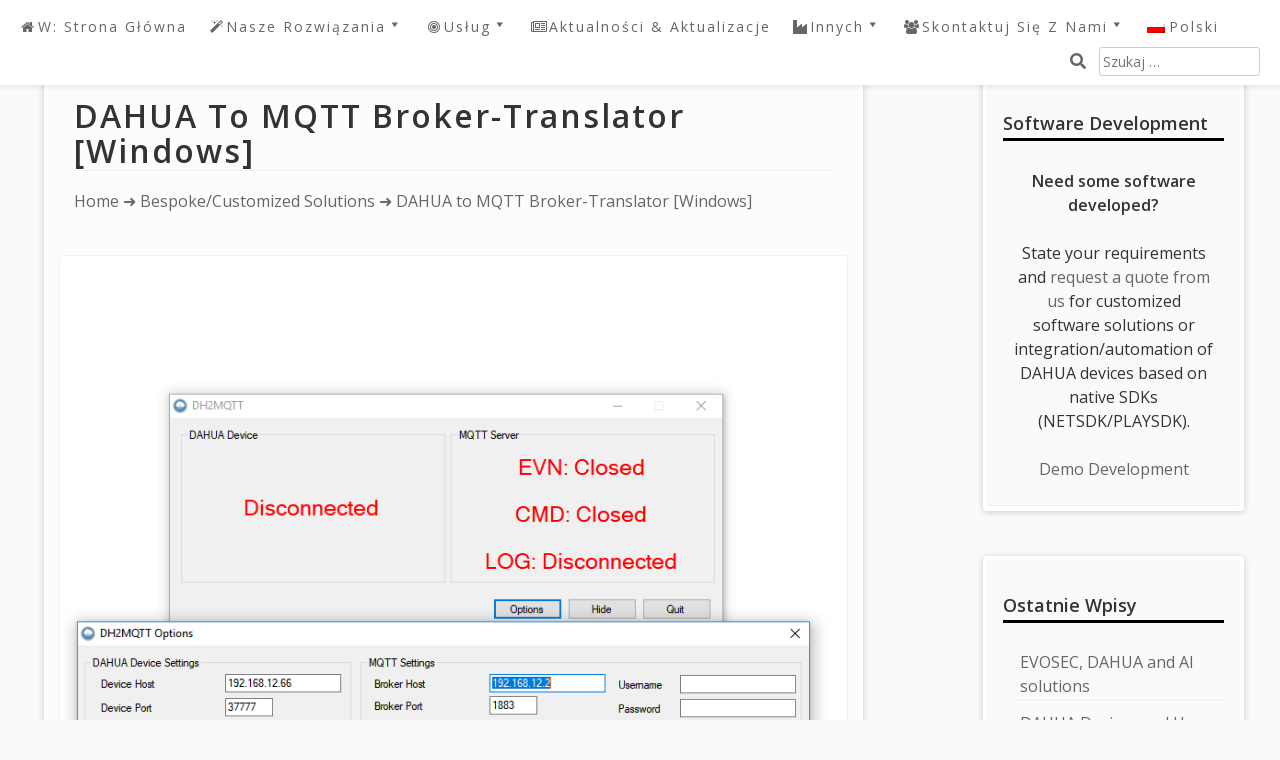

--- FILE ---
content_type: text/html; charset=UTF-8
request_url: https://dahua.evosec.eu/pl/dahua-to-mqtt-broker-translator-windows/
body_size: 13199
content:
<!DOCTYPE html>
<html lang="pl-PL">
<head>
	<meta charset="UTF-8">
	<meta name="viewport" content="width=device-width, initial-scale=1">
	<link rel="profile" href="https://gmpg.org/xfn/11">
	<link rel="pingback" href="https://dahua.evosec.eu/xmlrpc.php">
	<meta name='robots' content='index, follow, max-image-preview:large, max-snippet:-1, max-video-preview:-1' />

	<!-- This site is optimized with the Yoast SEO plugin v26.7 - https://yoast.com/wordpress/plugins/seo/ -->
	<title>DAHUA to MQTT Broker-Translator [Windows] - Pomoc techniczną dla produktów DAHUA</title>
	<link rel="canonical" href="https://dahua.evosec.eu/pl/dahua-to-mqtt-broker-translator-windows/" />
	<meta property="og:locale" content="pl_PL" />
	<meta property="og:type" content="article" />
	<meta property="og:title" content="DAHUA to MQTT Broker-Translator [Windows] - Pomoc techniczną dla produktów DAHUA" />
	<meta property="og:url" content="https://dahua.evosec.eu/pl/dahua-to-mqtt-broker-translator-windows/" />
	<meta property="og:site_name" content="Pomoc techniczną dla produktów DAHUA" />
	<meta property="article:publisher" content="https://www.facebook.com/euroevosolutions" />
	<meta property="article:published_time" content="2018-08-03T09:10:38+00:00" />
	<meta property="article:modified_time" content="2018-08-22T00:17:00+00:00" />
	<meta property="og:image" content="https://dahua.evosec.eu/wp-content/uploads/2018/08/dh2mqtt.png" />
	<meta property="og:image:width" content="846" />
	<meta property="og:image:height" content="846" />
	<meta property="og:image:type" content="image/png" />
	<meta name="author" content="devosec" />
	<meta name="twitter:card" content="summary_large_image" />
	<meta name="twitter:creator" content="@evosec_eu" />
	<meta name="twitter:site" content="@evosec_eu" />
	<meta name="twitter:label1" content="Napisane przez" />
	<meta name="twitter:data1" content="devosec" />
	<meta name="twitter:label2" content="Szacowany czas czytania" />
	<meta name="twitter:data2" content="1 minuta" />
	<script type="application/ld+json" class="yoast-schema-graph">{"@context":"https://schema.org","@graph":[{"@type":"Article","@id":"https://dahua.evosec.eu/dahua-to-mqtt-broker-translator-windows/#article","isPartOf":{"@id":"https://dahua.evosec.eu/dahua-to-mqtt-broker-translator-windows/"},"author":{"name":"devosec","@id":"https://dahua.evosec.eu/#/schema/person/66c5e9458bebed17b5a75b94c69c391d"},"headline":"DAHUA to MQTT Broker-Translator [Windows]","datePublished":"2018-08-03T09:10:38+00:00","dateModified":"2018-08-22T00:17:00+00:00","mainEntityOfPage":{"@id":"https://dahua.evosec.eu/dahua-to-mqtt-broker-translator-windows/"},"wordCount":132,"commentCount":0,"image":{"@id":"https://dahua.evosec.eu/dahua-to-mqtt-broker-translator-windows/#primaryimage"},"thumbnailUrl":"https://dahua.evosec.eu/wp-content/uploads/2018/08/dh2mqtt.png","keywords":["dahua","mqtt"],"articleSection":["Bespoke/Customized Solutions","Software Catalogue","Software Solutions"],"inLanguage":"pl-PL","potentialAction":[{"@type":"CommentAction","name":"Comment","target":["https://dahua.evosec.eu/dahua-to-mqtt-broker-translator-windows/#respond"]}]},{"@type":"WebPage","@id":"https://dahua.evosec.eu/dahua-to-mqtt-broker-translator-windows/","url":"https://dahua.evosec.eu/dahua-to-mqtt-broker-translator-windows/","name":"DAHUA to MQTT Broker-Translator [Windows] - Pomoc techniczną dla produktów DAHUA","isPartOf":{"@id":"https://dahua.evosec.eu/#website"},"primaryImageOfPage":{"@id":"https://dahua.evosec.eu/dahua-to-mqtt-broker-translator-windows/#primaryimage"},"image":{"@id":"https://dahua.evosec.eu/dahua-to-mqtt-broker-translator-windows/#primaryimage"},"thumbnailUrl":"https://dahua.evosec.eu/wp-content/uploads/2018/08/dh2mqtt.png","datePublished":"2018-08-03T09:10:38+00:00","dateModified":"2018-08-22T00:17:00+00:00","author":{"@id":"https://dahua.evosec.eu/#/schema/person/66c5e9458bebed17b5a75b94c69c391d"},"breadcrumb":{"@id":"https://dahua.evosec.eu/dahua-to-mqtt-broker-translator-windows/#breadcrumb"},"inLanguage":"pl-PL","potentialAction":[{"@type":"ReadAction","target":["https://dahua.evosec.eu/dahua-to-mqtt-broker-translator-windows/"]}]},{"@type":"ImageObject","inLanguage":"pl-PL","@id":"https://dahua.evosec.eu/dahua-to-mqtt-broker-translator-windows/#primaryimage","url":"https://dahua.evosec.eu/wp-content/uploads/2018/08/dh2mqtt.png","contentUrl":"https://dahua.evosec.eu/wp-content/uploads/2018/08/dh2mqtt.png","width":846,"height":846},{"@type":"BreadcrumbList","@id":"https://dahua.evosec.eu/dahua-to-mqtt-broker-translator-windows/#breadcrumb","itemListElement":[{"@type":"ListItem","position":1,"name":"Home","item":"https://dahua.evosec.eu/"},{"@type":"ListItem","position":2,"name":"DAHUA to MQTT Broker-Translator [Windows]"}]},{"@type":"WebSite","@id":"https://dahua.evosec.eu/#website","url":"https://dahua.evosec.eu/","name":"Pomoc techniczną dla produktów DAHUA","description":"Jesteśmy firmą doświadczonych w produktach DAHUA Strona","potentialAction":[{"@type":"SearchAction","target":{"@type":"EntryPoint","urlTemplate":"https://dahua.evosec.eu/?s={search_term_string}"},"query-input":{"@type":"PropertyValueSpecification","valueRequired":true,"valueName":"search_term_string"}}],"inLanguage":"pl-PL"},{"@type":"Person","@id":"https://dahua.evosec.eu/#/schema/person/66c5e9458bebed17b5a75b94c69c391d","name":"devosec","image":{"@type":"ImageObject","inLanguage":"pl-PL","@id":"https://dahua.evosec.eu/#/schema/person/image/","url":"https://secure.gravatar.com/avatar/3c39fa90d74865b74dffca05d92ae5038f53f6c9f4d794d5f2503f717cdb2460?s=96&d=mm&r=g","contentUrl":"https://secure.gravatar.com/avatar/3c39fa90d74865b74dffca05d92ae5038f53f6c9f4d794d5f2503f717cdb2460?s=96&d=mm&r=g","caption":"devosec"}}]}</script>
	<!-- / Yoast SEO plugin. -->


<link rel='dns-prefetch' href='//fonts.googleapis.com' />
<link rel="alternate" type="application/rss+xml" title="Pomoc techniczną dla produktów DAHUA &raquo; Kanał z wpisami" href="https://dahua.evosec.eu/pl/feed/" />
<link rel="alternate" type="application/rss+xml" title="Pomoc techniczną dla produktów DAHUA &raquo; Kanał z komentarzami" href="https://dahua.evosec.eu/pl/comments/feed/" />
<link rel="alternate" type="application/rss+xml" title="Pomoc techniczną dla produktów DAHUA &raquo; DAHUA to MQTT Broker-Translator [Windows] Kanał z komentarzami" href="https://dahua.evosec.eu/pl/dahua-to-mqtt-broker-translator-windows/feed/" />
<link rel="alternate" title="oEmbed (JSON)" type="application/json+oembed" href="https://dahua.evosec.eu/pl/wp-json/oembed/1.0/embed?url=https%3A%2F%2Fdahua.evosec.eu%2Fpl%2Fdahua-to-mqtt-broker-translator-windows%2F" />
<link rel="alternate" title="oEmbed (XML)" type="text/xml+oembed" href="https://dahua.evosec.eu/pl/wp-json/oembed/1.0/embed?url=https%3A%2F%2Fdahua.evosec.eu%2Fpl%2Fdahua-to-mqtt-broker-translator-windows%2F&#038;format=xml" />
<style id='wp-img-auto-sizes-contain-inline-css' type='text/css'>
img:is([sizes=auto i],[sizes^="auto," i]){contain-intrinsic-size:3000px 1500px}
/*# sourceURL=wp-img-auto-sizes-contain-inline-css */
</style>
<style id='wp-emoji-styles-inline-css' type='text/css'>

	img.wp-smiley, img.emoji {
		display: inline !important;
		border: none !important;
		box-shadow: none !important;
		height: 1em !important;
		width: 1em !important;
		margin: 0 0.07em !important;
		vertical-align: -0.1em !important;
		background: none !important;
		padding: 0 !important;
	}
/*# sourceURL=wp-emoji-styles-inline-css */
</style>
<style id='wp-block-library-inline-css' type='text/css'>
:root{--wp-block-synced-color:#7a00df;--wp-block-synced-color--rgb:122,0,223;--wp-bound-block-color:var(--wp-block-synced-color);--wp-editor-canvas-background:#ddd;--wp-admin-theme-color:#007cba;--wp-admin-theme-color--rgb:0,124,186;--wp-admin-theme-color-darker-10:#006ba1;--wp-admin-theme-color-darker-10--rgb:0,107,160.5;--wp-admin-theme-color-darker-20:#005a87;--wp-admin-theme-color-darker-20--rgb:0,90,135;--wp-admin-border-width-focus:2px}@media (min-resolution:192dpi){:root{--wp-admin-border-width-focus:1.5px}}.wp-element-button{cursor:pointer}:root .has-very-light-gray-background-color{background-color:#eee}:root .has-very-dark-gray-background-color{background-color:#313131}:root .has-very-light-gray-color{color:#eee}:root .has-very-dark-gray-color{color:#313131}:root .has-vivid-green-cyan-to-vivid-cyan-blue-gradient-background{background:linear-gradient(135deg,#00d084,#0693e3)}:root .has-purple-crush-gradient-background{background:linear-gradient(135deg,#34e2e4,#4721fb 50%,#ab1dfe)}:root .has-hazy-dawn-gradient-background{background:linear-gradient(135deg,#faaca8,#dad0ec)}:root .has-subdued-olive-gradient-background{background:linear-gradient(135deg,#fafae1,#67a671)}:root .has-atomic-cream-gradient-background{background:linear-gradient(135deg,#fdd79a,#004a59)}:root .has-nightshade-gradient-background{background:linear-gradient(135deg,#330968,#31cdcf)}:root .has-midnight-gradient-background{background:linear-gradient(135deg,#020381,#2874fc)}:root{--wp--preset--font-size--normal:16px;--wp--preset--font-size--huge:42px}.has-regular-font-size{font-size:1em}.has-larger-font-size{font-size:2.625em}.has-normal-font-size{font-size:var(--wp--preset--font-size--normal)}.has-huge-font-size{font-size:var(--wp--preset--font-size--huge)}.has-text-align-center{text-align:center}.has-text-align-left{text-align:left}.has-text-align-right{text-align:right}.has-fit-text{white-space:nowrap!important}#end-resizable-editor-section{display:none}.aligncenter{clear:both}.items-justified-left{justify-content:flex-start}.items-justified-center{justify-content:center}.items-justified-right{justify-content:flex-end}.items-justified-space-between{justify-content:space-between}.screen-reader-text{border:0;clip-path:inset(50%);height:1px;margin:-1px;overflow:hidden;padding:0;position:absolute;width:1px;word-wrap:normal!important}.screen-reader-text:focus{background-color:#ddd;clip-path:none;color:#444;display:block;font-size:1em;height:auto;left:5px;line-height:normal;padding:15px 23px 14px;text-decoration:none;top:5px;width:auto;z-index:100000}html :where(.has-border-color){border-style:solid}html :where([style*=border-top-color]){border-top-style:solid}html :where([style*=border-right-color]){border-right-style:solid}html :where([style*=border-bottom-color]){border-bottom-style:solid}html :where([style*=border-left-color]){border-left-style:solid}html :where([style*=border-width]){border-style:solid}html :where([style*=border-top-width]){border-top-style:solid}html :where([style*=border-right-width]){border-right-style:solid}html :where([style*=border-bottom-width]){border-bottom-style:solid}html :where([style*=border-left-width]){border-left-style:solid}html :where(img[class*=wp-image-]){height:auto;max-width:100%}:where(figure){margin:0 0 1em}html :where(.is-position-sticky){--wp-admin--admin-bar--position-offset:var(--wp-admin--admin-bar--height,0px)}@media screen and (max-width:600px){html :where(.is-position-sticky){--wp-admin--admin-bar--position-offset:0px}}

/*# sourceURL=wp-block-library-inline-css */
</style><style id='global-styles-inline-css' type='text/css'>
:root{--wp--preset--aspect-ratio--square: 1;--wp--preset--aspect-ratio--4-3: 4/3;--wp--preset--aspect-ratio--3-4: 3/4;--wp--preset--aspect-ratio--3-2: 3/2;--wp--preset--aspect-ratio--2-3: 2/3;--wp--preset--aspect-ratio--16-9: 16/9;--wp--preset--aspect-ratio--9-16: 9/16;--wp--preset--color--black: #000000;--wp--preset--color--cyan-bluish-gray: #abb8c3;--wp--preset--color--white: #ffffff;--wp--preset--color--pale-pink: #f78da7;--wp--preset--color--vivid-red: #cf2e2e;--wp--preset--color--luminous-vivid-orange: #ff6900;--wp--preset--color--luminous-vivid-amber: #fcb900;--wp--preset--color--light-green-cyan: #7bdcb5;--wp--preset--color--vivid-green-cyan: #00d084;--wp--preset--color--pale-cyan-blue: #8ed1fc;--wp--preset--color--vivid-cyan-blue: #0693e3;--wp--preset--color--vivid-purple: #9b51e0;--wp--preset--gradient--vivid-cyan-blue-to-vivid-purple: linear-gradient(135deg,rgb(6,147,227) 0%,rgb(155,81,224) 100%);--wp--preset--gradient--light-green-cyan-to-vivid-green-cyan: linear-gradient(135deg,rgb(122,220,180) 0%,rgb(0,208,130) 100%);--wp--preset--gradient--luminous-vivid-amber-to-luminous-vivid-orange: linear-gradient(135deg,rgb(252,185,0) 0%,rgb(255,105,0) 100%);--wp--preset--gradient--luminous-vivid-orange-to-vivid-red: linear-gradient(135deg,rgb(255,105,0) 0%,rgb(207,46,46) 100%);--wp--preset--gradient--very-light-gray-to-cyan-bluish-gray: linear-gradient(135deg,rgb(238,238,238) 0%,rgb(169,184,195) 100%);--wp--preset--gradient--cool-to-warm-spectrum: linear-gradient(135deg,rgb(74,234,220) 0%,rgb(151,120,209) 20%,rgb(207,42,186) 40%,rgb(238,44,130) 60%,rgb(251,105,98) 80%,rgb(254,248,76) 100%);--wp--preset--gradient--blush-light-purple: linear-gradient(135deg,rgb(255,206,236) 0%,rgb(152,150,240) 100%);--wp--preset--gradient--blush-bordeaux: linear-gradient(135deg,rgb(254,205,165) 0%,rgb(254,45,45) 50%,rgb(107,0,62) 100%);--wp--preset--gradient--luminous-dusk: linear-gradient(135deg,rgb(255,203,112) 0%,rgb(199,81,192) 50%,rgb(65,88,208) 100%);--wp--preset--gradient--pale-ocean: linear-gradient(135deg,rgb(255,245,203) 0%,rgb(182,227,212) 50%,rgb(51,167,181) 100%);--wp--preset--gradient--electric-grass: linear-gradient(135deg,rgb(202,248,128) 0%,rgb(113,206,126) 100%);--wp--preset--gradient--midnight: linear-gradient(135deg,rgb(2,3,129) 0%,rgb(40,116,252) 100%);--wp--preset--font-size--small: 13px;--wp--preset--font-size--medium: 20px;--wp--preset--font-size--large: 36px;--wp--preset--font-size--x-large: 42px;--wp--preset--spacing--20: 0.44rem;--wp--preset--spacing--30: 0.67rem;--wp--preset--spacing--40: 1rem;--wp--preset--spacing--50: 1.5rem;--wp--preset--spacing--60: 2.25rem;--wp--preset--spacing--70: 3.38rem;--wp--preset--spacing--80: 5.06rem;--wp--preset--shadow--natural: 6px 6px 9px rgba(0, 0, 0, 0.2);--wp--preset--shadow--deep: 12px 12px 50px rgba(0, 0, 0, 0.4);--wp--preset--shadow--sharp: 6px 6px 0px rgba(0, 0, 0, 0.2);--wp--preset--shadow--outlined: 6px 6px 0px -3px rgb(255, 255, 255), 6px 6px rgb(0, 0, 0);--wp--preset--shadow--crisp: 6px 6px 0px rgb(0, 0, 0);}:where(.is-layout-flex){gap: 0.5em;}:where(.is-layout-grid){gap: 0.5em;}body .is-layout-flex{display: flex;}.is-layout-flex{flex-wrap: wrap;align-items: center;}.is-layout-flex > :is(*, div){margin: 0;}body .is-layout-grid{display: grid;}.is-layout-grid > :is(*, div){margin: 0;}:where(.wp-block-columns.is-layout-flex){gap: 2em;}:where(.wp-block-columns.is-layout-grid){gap: 2em;}:where(.wp-block-post-template.is-layout-flex){gap: 1.25em;}:where(.wp-block-post-template.is-layout-grid){gap: 1.25em;}.has-black-color{color: var(--wp--preset--color--black) !important;}.has-cyan-bluish-gray-color{color: var(--wp--preset--color--cyan-bluish-gray) !important;}.has-white-color{color: var(--wp--preset--color--white) !important;}.has-pale-pink-color{color: var(--wp--preset--color--pale-pink) !important;}.has-vivid-red-color{color: var(--wp--preset--color--vivid-red) !important;}.has-luminous-vivid-orange-color{color: var(--wp--preset--color--luminous-vivid-orange) !important;}.has-luminous-vivid-amber-color{color: var(--wp--preset--color--luminous-vivid-amber) !important;}.has-light-green-cyan-color{color: var(--wp--preset--color--light-green-cyan) !important;}.has-vivid-green-cyan-color{color: var(--wp--preset--color--vivid-green-cyan) !important;}.has-pale-cyan-blue-color{color: var(--wp--preset--color--pale-cyan-blue) !important;}.has-vivid-cyan-blue-color{color: var(--wp--preset--color--vivid-cyan-blue) !important;}.has-vivid-purple-color{color: var(--wp--preset--color--vivid-purple) !important;}.has-black-background-color{background-color: var(--wp--preset--color--black) !important;}.has-cyan-bluish-gray-background-color{background-color: var(--wp--preset--color--cyan-bluish-gray) !important;}.has-white-background-color{background-color: var(--wp--preset--color--white) !important;}.has-pale-pink-background-color{background-color: var(--wp--preset--color--pale-pink) !important;}.has-vivid-red-background-color{background-color: var(--wp--preset--color--vivid-red) !important;}.has-luminous-vivid-orange-background-color{background-color: var(--wp--preset--color--luminous-vivid-orange) !important;}.has-luminous-vivid-amber-background-color{background-color: var(--wp--preset--color--luminous-vivid-amber) !important;}.has-light-green-cyan-background-color{background-color: var(--wp--preset--color--light-green-cyan) !important;}.has-vivid-green-cyan-background-color{background-color: var(--wp--preset--color--vivid-green-cyan) !important;}.has-pale-cyan-blue-background-color{background-color: var(--wp--preset--color--pale-cyan-blue) !important;}.has-vivid-cyan-blue-background-color{background-color: var(--wp--preset--color--vivid-cyan-blue) !important;}.has-vivid-purple-background-color{background-color: var(--wp--preset--color--vivid-purple) !important;}.has-black-border-color{border-color: var(--wp--preset--color--black) !important;}.has-cyan-bluish-gray-border-color{border-color: var(--wp--preset--color--cyan-bluish-gray) !important;}.has-white-border-color{border-color: var(--wp--preset--color--white) !important;}.has-pale-pink-border-color{border-color: var(--wp--preset--color--pale-pink) !important;}.has-vivid-red-border-color{border-color: var(--wp--preset--color--vivid-red) !important;}.has-luminous-vivid-orange-border-color{border-color: var(--wp--preset--color--luminous-vivid-orange) !important;}.has-luminous-vivid-amber-border-color{border-color: var(--wp--preset--color--luminous-vivid-amber) !important;}.has-light-green-cyan-border-color{border-color: var(--wp--preset--color--light-green-cyan) !important;}.has-vivid-green-cyan-border-color{border-color: var(--wp--preset--color--vivid-green-cyan) !important;}.has-pale-cyan-blue-border-color{border-color: var(--wp--preset--color--pale-cyan-blue) !important;}.has-vivid-cyan-blue-border-color{border-color: var(--wp--preset--color--vivid-cyan-blue) !important;}.has-vivid-purple-border-color{border-color: var(--wp--preset--color--vivid-purple) !important;}.has-vivid-cyan-blue-to-vivid-purple-gradient-background{background: var(--wp--preset--gradient--vivid-cyan-blue-to-vivid-purple) !important;}.has-light-green-cyan-to-vivid-green-cyan-gradient-background{background: var(--wp--preset--gradient--light-green-cyan-to-vivid-green-cyan) !important;}.has-luminous-vivid-amber-to-luminous-vivid-orange-gradient-background{background: var(--wp--preset--gradient--luminous-vivid-amber-to-luminous-vivid-orange) !important;}.has-luminous-vivid-orange-to-vivid-red-gradient-background{background: var(--wp--preset--gradient--luminous-vivid-orange-to-vivid-red) !important;}.has-very-light-gray-to-cyan-bluish-gray-gradient-background{background: var(--wp--preset--gradient--very-light-gray-to-cyan-bluish-gray) !important;}.has-cool-to-warm-spectrum-gradient-background{background: var(--wp--preset--gradient--cool-to-warm-spectrum) !important;}.has-blush-light-purple-gradient-background{background: var(--wp--preset--gradient--blush-light-purple) !important;}.has-blush-bordeaux-gradient-background{background: var(--wp--preset--gradient--blush-bordeaux) !important;}.has-luminous-dusk-gradient-background{background: var(--wp--preset--gradient--luminous-dusk) !important;}.has-pale-ocean-gradient-background{background: var(--wp--preset--gradient--pale-ocean) !important;}.has-electric-grass-gradient-background{background: var(--wp--preset--gradient--electric-grass) !important;}.has-midnight-gradient-background{background: var(--wp--preset--gradient--midnight) !important;}.has-small-font-size{font-size: var(--wp--preset--font-size--small) !important;}.has-medium-font-size{font-size: var(--wp--preset--font-size--medium) !important;}.has-large-font-size{font-size: var(--wp--preset--font-size--large) !important;}.has-x-large-font-size{font-size: var(--wp--preset--font-size--x-large) !important;}
/*# sourceURL=global-styles-inline-css */
</style>

<style id='classic-theme-styles-inline-css' type='text/css'>
/*! This file is auto-generated */
.wp-block-button__link{color:#fff;background-color:#32373c;border-radius:9999px;box-shadow:none;text-decoration:none;padding:calc(.667em + 2px) calc(1.333em + 2px);font-size:1.125em}.wp-block-file__button{background:#32373c;color:#fff;text-decoration:none}
/*# sourceURL=/wp-includes/css/classic-themes.min.css */
</style>
<link rel='stylesheet' id='aaron-block-styles-css' href='https://dahua.evosec.eu/wp-content/themes/aaron/inc/custom-block-styles.css?ver=6.9' type='text/css' media='all' />
<link rel='stylesheet' id='parent-style-css' href='https://dahua.evosec.eu/wp-content/themes/aaron/style.css?ver=6.9' type='text/css' media='all' />
<link rel='stylesheet' id='eq-style-css' href='https://dahua.evosec.eu/wp-content/themes/aaron-child/equal-height-columns.css?ver=6.9' type='text/css' media='all' />
<link rel='stylesheet' id='style-css' href='https://dahua.evosec.eu/wp-content/themes/aaron-child/style.css?ver=6.9' type='text/css' media='all' />
<link rel='stylesheet' id='bootstrap-css-css' href='https://dahua.evosec.eu/wp-content/themes/aaron-child/bootstrap/bootstrap.min.css' type='text/css' media='all' />
<link rel='stylesheet' id='bootstrap-awesome-css' href='https://dahua.evosec.eu/wp-content/themes/aaron-child/bootstrap/font-awesome.min.css' type='text/css' media='all' />
<link rel='stylesheet' id='aaron-parent-style-css' href='https://dahua.evosec.eu/wp-content/themes/aaron/style.css?ver=6.9' type='text/css' media='all' />
<link rel='stylesheet' id='dashicons-css' href='https://dahua.evosec.eu/wp-includes/css/dashicons.min.css?ver=6.9' type='text/css' media='all' />
<link rel='stylesheet' id='aaron-style-css' href='https://dahua.evosec.eu/wp-content/themes/aaron-child/style.css?ver=1.0.0' type='text/css' media='all' />
<link rel='stylesheet' id='aaron-fonts-css' href='//fonts.googleapis.com/css?family=Open%20Sans%7C&#038;subset=latin%2Clatin-ext' type='text/css' media='all' />
<link rel='stylesheet' id='open-sans-css' href='https://fonts.googleapis.com/css?family=Open+Sans%3A300italic%2C400italic%2C600italic%2C300%2C400%2C600&#038;subset=latin%2Clatin-ext&#038;display=fallback&#038;ver=6.9' type='text/css' media='all' />
<link rel='stylesheet' id='wpglobus-css' href='https://dahua.evosec.eu/wp-content/plugins/wpglobus/includes/css/wpglobus.css?ver=3.0.0' type='text/css' media='all' />
<script type="text/javascript" src="https://dahua.evosec.eu/wp-content/themes/aaron-child/bootstrap/bootstrap.min.js?ver=6.9" id="bootstrap-jquery-js"></script>
<script type="text/javascript" src="https://dahua.evosec.eu/wp-includes/js/jquery/jquery.min.js?ver=3.7.1" id="jquery-core-js"></script>
<script type="text/javascript" src="https://dahua.evosec.eu/wp-includes/js/jquery/jquery-migrate.min.js?ver=3.4.1" id="jquery-migrate-js"></script>
<script type="text/javascript" id="utils-js-extra">
/* <![CDATA[ */
var userSettings = {"url":"/","uid":"0","time":"1768751702","secure":"1"};
//# sourceURL=utils-js-extra
/* ]]> */
</script>
<script type="text/javascript" src="https://dahua.evosec.eu/wp-includes/js/utils.min.js?ver=6.9" id="utils-js"></script>
<link rel="https://api.w.org/" href="https://dahua.evosec.eu/pl/wp-json/" /><link rel="alternate" title="JSON" type="application/json" href="https://dahua.evosec.eu/pl/wp-json/wp/v2/posts/1345" /><link rel="EditURI" type="application/rsd+xml" title="RSD" href="https://dahua.evosec.eu/xmlrpc.php?rsd" />
<meta name="generator" content="WordPress 6.9" />
<link rel='shortlink' href='https://dahua.evosec.eu/pl/?p=1345' />
<meta name = 'yandex-verification' content = '4f549b7f27f8b80a' />
<!-- Global site tag (gtag.js) - Google Analytics -->
<script async src="https://www.googletagmanager.com/gtag/js?id=UA-47158576-8"></script>
<script>
  window.dataLayer = window.dataLayer || [];
  function gtag(){dataLayer.push(arguments);}
  gtag('js', new Date());

  gtag('config', 'UA-47158576-8');
</script>
<style type="text/css">.site-title,
		.site-title a {	color: #000000; }
.site-title, .site.title a {text-shadow: none;} 
#action, #action a { color:#ffffff; }
#action, #action a { background:#5cb85c; }
.main-navigation,
			.widget-title,
			.widgettitle,
			.entry-title,
			.entry-title a,
			.wp-block-post-title,
			.wp-block-post-title a,
			.site-title,
			.site-title a,
			.wp-block-site-title,
			.wp-block-site-title a
			.site-info,
			.site-description,
			.page-links,
			.page-title,
			.wp-block-query-title,
			.comments-title,
			.comment-reply-title,
			.featured-headline,
			.testimonial-entry-title,
			.featured-post h2 { text-transform: capitalize; }
.featured-post h2,
			.featured-headline,
			.comments-title,
			.comment-reply-title,
			.testimonial-entry-title,
			.jetpack-testimonial .entry-title,
			.wp-block-query-title,
			.page-title,
			.entry-title, 
			.entry-title a,
			.wp-block-post-title,
			wp-block-post-title a,
			.main-navigation,
			.widget-title,
			.widgettitle,
			.page-links,
			.site-info,
			.site-description,
			.site-title,
			.site-title a,
			.wp-block-site-title,
			.wp-block-site-title a {
				font-family: 'Open Sans', sans-serif;	
			}
.comment-metadata {
			margin-left: 70px;
			display: block;
			margin-top: -25px;
		}
		@media screen and (max-width: 800px) {	
			.topsearch { display: initial; } 
		}
						.site-header {
				background: #4777a6 url(https://dahua.evosec.eu/wp-content/uploads/2015/06/cropped-cropped-p1.jpg) 
				no-repeat center center;
				background-size: cover;
				}
				.entry-footer {width: 100%; clear: both;}
.entry-content {width: 100%;}
</style><link rel="pingback" href="https://dahua.evosec.eu/xmlrpc.php">
			<style media="screen">
				.wpglobus_flag_en{background-image:url(https://dahua.evosec.eu/wp-content/plugins/wpglobus/flags/us.png)}
.wpglobus_flag_da{background-image:url(https://dahua.evosec.eu/wp-content/plugins/wpglobus/flags/dk.png)}
.wpglobus_flag_de{background-image:url(https://dahua.evosec.eu/wp-content/plugins/wpglobus/flags/de.png)}
.wpglobus_flag_es{background-image:url(https://dahua.evosec.eu/wp-content/plugins/wpglobus/flags/es.png)}
.wpglobus_flag_fi{background-image:url(https://dahua.evosec.eu/wp-content/plugins/wpglobus/flags/fi.png)}
.wpglobus_flag_fr{background-image:url(https://dahua.evosec.eu/wp-content/plugins/wpglobus/flags/fr.png)}
.wpglobus_flag_it{background-image:url(https://dahua.evosec.eu/wp-content/plugins/wpglobus/flags/it.png)}
.wpglobus_flag_hu{background-image:url(https://dahua.evosec.eu/wp-content/plugins/wpglobus/flags/hu.png)}
.wpglobus_flag_nl{background-image:url(https://dahua.evosec.eu/wp-content/plugins/wpglobus/flags/nl.png)}
.wpglobus_flag_no{background-image:url(https://dahua.evosec.eu/wp-content/plugins/wpglobus/flags/no.png)}
.wpglobus_flag_pt{background-image:url(https://dahua.evosec.eu/wp-content/plugins/wpglobus/flags/pt.png)}
.wpglobus_flag_pl{background-image:url(https://dahua.evosec.eu/wp-content/plugins/wpglobus/flags/pl.png)}
.wpglobus_flag_ru{background-image:url(https://dahua.evosec.eu/wp-content/plugins/wpglobus/flags/ru.png)}
.wpglobus_flag_sv{background-image:url(https://dahua.evosec.eu/wp-content/plugins/wpglobus/flags/se.png)}
.wpglobus_flag_ja{background-image:url(https://dahua.evosec.eu/wp-content/plugins/wpglobus/flags/jp.png)}
			</style>
			<link rel="alternate" hreflang="en-US" href="https://dahua.evosec.eu/dahua-to-mqtt-broker-translator-windows/" /><link rel="alternate" hreflang="da-DK" href="https://dahua.evosec.eu/da/dahua-to-mqtt-broker-translator-windows/" /><link rel="alternate" hreflang="de-DE" href="https://dahua.evosec.eu/de/dahua-to-mqtt-broker-translator-windows/" /><link rel="alternate" hreflang="es-ES" href="https://dahua.evosec.eu/es/dahua-to-mqtt-broker-translator-windows/" /><link rel="alternate" hreflang="fi" href="https://dahua.evosec.eu/fi/dahua-to-mqtt-broker-translator-windows/" /><link rel="alternate" hreflang="fr-FR" href="https://dahua.evosec.eu/fr/dahua-to-mqtt-broker-translator-windows/" /><link rel="alternate" hreflang="it-IT" href="https://dahua.evosec.eu/it/dahua-to-mqtt-broker-translator-windows/" /><link rel="alternate" hreflang="hu-HU" href="https://dahua.evosec.eu/hu/dahua-to-mqtt-broker-translator-windows/" /><link rel="alternate" hreflang="nl-NL" href="https://dahua.evosec.eu/nl/dahua-to-mqtt-broker-translator-windows/" /><link rel="alternate" hreflang="nb-NO" href="https://dahua.evosec.eu/no/dahua-to-mqtt-broker-translator-windows/" /><link rel="alternate" hreflang="pt-PT" href="https://dahua.evosec.eu/pt/dahua-to-mqtt-broker-translator-windows/" /><link rel="alternate" hreflang="pl-PL" href="https://dahua.evosec.eu/pl/dahua-to-mqtt-broker-translator-windows/" /><link rel="alternate" hreflang="ru-RU" href="https://dahua.evosec.eu/ru/dahua-to-mqtt-broker-translator-windows/" /><link rel="alternate" hreflang="sv-SE" href="https://dahua.evosec.eu/sv/dahua-to-mqtt-broker-translator-windows/" /><link rel="alternate" hreflang="ja" href="https://dahua.evosec.eu/ja/dahua-to-mqtt-broker-translator-windows/" /></head>

<body class="wp-singular post-template-default single single-post postid-1345 single-format-standard wp-theme-aaron wp-child-theme-aaron-child" itemscope="itemscope" itemtype="http://schema.org/WebPage">


<div id="page" class="hfeed site">
	<a class="skip-link screen-reader-text" href="#content">Skip to content</a>
			<nav id="site-navigation" class="main-navigation" role="navigation" itemscope="itemscope" itemtype="http://schema.org/SiteNavigationElement">
			<button class="menu-toggle" aria-controls="menu" aria-expanded="false"><span class="screen-reader-text">Main Menu</span></button>
			<ul id="menu-main-menu" class="menu"><li id="menu-item-814" class="menu-item menu-item-type-post_type menu-item-object-page menu-item-home menu-item-814"><a href="https://dahua.evosec.eu/pl/"><i class="fa fa-home fa-fw"></i>W: strona główna</a></li>
<li id="menu-item-1352" class="menu-item menu-item-type-custom menu-item-object-custom menu-item-has-children menu-item-1352"><a href="#"><i class="fa fa-magic fa-fw"></i>Nasze rozwiązania</a>
<ul class="sub-menu">
	<li id="menu-item-1365" class="menu-item menu-item-type-post_type menu-item-object-page menu-item-1365"><a href="https://dahua.evosec.eu/pl/dahua-sdk-netsdk-software-development/"><i class="fa fa-file-code-o fa-fw"></i>DAHUA SDK Rozwój oprogramowania</a></li>
	<li id="menu-item-1243" class="menu-item menu-item-type-taxonomy menu-item-object-category current-post-ancestor current-menu-parent current-post-parent menu-item-1243"><a href="https://dahua.evosec.eu/pl/software-catalogue/"><i class="fa fa-briefcase fa-fw"></i>DAHUA Dedykowane oprogramowanie</a></li>
	<li id="menu-item-1447" class="menu-item menu-item-type-post_type menu-item-object-page menu-item-1447"><a href="https://dahua.evosec.eu/pl/request-quote-software-development/"><i class="fa fa-list-alt fa-fw"></i>Poproś o ofertę DAHUA Rozwój oprogramowania</a></li>
	<li id="menu-item-1353" class="menu-item menu-item-type-taxonomy menu-item-object-category current-post-ancestor current-menu-parent current-post-parent menu-item-1353"><a href="https://dahua.evosec.eu/pl/bespoke-customized-solutions/"><i class="fa fa-trophy fa-fw"></i>Bespoke/Rozwiązania dostosowane do indywidualnych potrzeb</a></li>
</ul>
</li>
<li id="menu-item-49" class="menu-item menu-item-type-custom menu-item-object-custom menu-item-has-children menu-item-49"><a href="#"><i class="fa fa-bullseye fa-fw"></i>Usług</a>
<ul class="sub-menu">
	<li id="menu-item-56" class="menu-item menu-item-type-post_type menu-item-object-page menu-item-56"><a href="https://dahua.evosec.eu/pl/password-recovery/"><i class="fa fa-user fa-fw"></i>Odzyskiwanie hasła</a></li>
	<li id="menu-item-1156" class="menu-item menu-item-type-post_type menu-item-object-post menu-item-1156"><a href="https://dahua.evosec.eu/pl/dahua-2-youtube-live-demo/"><i class="fa fa-youtube-play fa-fw"></i>DAHUA 2 Youtube Live! DEMO</a></li>
	<li id="menu-item-1028" class="menu-item menu-item-type-post_type menu-item-object-page menu-item-1028"><a href="https://dahua.evosec.eu/pl/intelbras-dvr-nvr-password-reset-recovery/"><i class="fa fa-dot-circle-o fa-fw"></i>IntelBras DVR / NVR Resetowanie hasła lub odzyskiwanie</a></li>
	<li id="menu-item-229" class="menu-item menu-item-type-post_type menu-item-object-page menu-item-229"><a href="https://dahua.evosec.eu/pl/device-security-assessment/"><i class="fa fa-user-secret fa-fw"></i>Bezpieczeństwo urządzeń</a></li>
</ul>
</li>
<li id="menu-item-967" class="menu-item menu-item-type-taxonomy menu-item-object-category menu-item-967"><a href="https://dahua.evosec.eu/pl/newsupdates/"><i class="fa fa-newspaper-o fa-fw"></i>Aktualności &#038; aktualizacje</a></li>
<li id="menu-item-1027" class="menu-item menu-item-type-custom menu-item-object-custom menu-item-has-children menu-item-1027"><a href="#"><i class="fa fa-industry fa-fw"></i>Innych</a>
<ul class="sub-menu">
	<li id="menu-item-1031" class="menu-item menu-item-type-post_type menu-item-object-page menu-item-1031"><a href="https://dahua.evosec.eu/pl/qvis-dvr-nvr-password-reset/"><i class="fa fa-dot-circle-o fa-fw"></i>QVIS DVR / NVR Resetowanie hasła</a></li>
	<li id="menu-item-1394" class="menu-item menu-item-type-taxonomy menu-item-object-category menu-item-1394"><a href="https://dahua.evosec.eu/pl/dahua-sdk/"><i class="fa fa-book fa-fw"></i>DAHUA SDK Knowledgebase</a></li>
	<li id="menu-item-147" class="menu-item menu-item-type-taxonomy menu-item-object-category menu-item-147"><a href="https://dahua.evosec.eu/pl/quick-answers/"><i class="fa fa-gift fa-fw"></i>Baza wiedzy ogólnej</a></li>
</ul>
</li>
<li id="menu-item-38" class="menu-item menu-item-type-post_type menu-item-object-page menu-item-has-children menu-item-38"><a href="https://dahua.evosec.eu/pl/contact/"><i class="fa fa-group fa-fw"></i>Skontaktuj się z nami</a>
<ul class="sub-menu">
	<li id="menu-item-813" class="menu-item menu-item-type-post_type menu-item-object-page menu-item-813"><a href="https://dahua.evosec.eu/pl/contact/"><i class="fa fa-envelope fa-fw"></i>Kontakt</a></li>
</ul>
</li>
<li id="menu-item-9999999999" class="menu-item menu-item-type-custom menu-item-object-custom menu_item_wpglobus_menu_switch wpglobus-selector-link wpglobus-current-language menu-item-9999999999"><a href="https://dahua.evosec.eu/pl/dahua-to-mqtt-broker-translator-windows/"><span class="wpglobus_flag wpglobus_language_name wpglobus_flag_pl">Polski</span></a>
<ul class="sub-menu">
	<li id="menu-item-wpglobus_menu_switch_en" class="menu-item menu-item-type-custom menu-item-object-custom sub_menu_item_wpglobus_menu_switch wpglobus-selector-link menu-item-wpglobus_menu_switch_en"><a href="https://dahua.evosec.eu/dahua-to-mqtt-broker-translator-windows/"><span class="wpglobus_flag wpglobus_language_name wpglobus_flag_en">English</span></a></li>
	<li id="menu-item-wpglobus_menu_switch_da" class="menu-item menu-item-type-custom menu-item-object-custom sub_menu_item_wpglobus_menu_switch wpglobus-selector-link menu-item-wpglobus_menu_switch_da"><a href="https://dahua.evosec.eu/da/dahua-to-mqtt-broker-translator-windows/"><span class="wpglobus_flag wpglobus_language_name wpglobus_flag_da">Dansk</span></a></li>
	<li id="menu-item-wpglobus_menu_switch_de" class="menu-item menu-item-type-custom menu-item-object-custom sub_menu_item_wpglobus_menu_switch wpglobus-selector-link menu-item-wpglobus_menu_switch_de"><a href="https://dahua.evosec.eu/de/dahua-to-mqtt-broker-translator-windows/"><span class="wpglobus_flag wpglobus_language_name wpglobus_flag_de">Deutsch</span></a></li>
	<li id="menu-item-wpglobus_menu_switch_es" class="menu-item menu-item-type-custom menu-item-object-custom sub_menu_item_wpglobus_menu_switch wpglobus-selector-link menu-item-wpglobus_menu_switch_es"><a href="https://dahua.evosec.eu/es/dahua-to-mqtt-broker-translator-windows/"><span class="wpglobus_flag wpglobus_language_name wpglobus_flag_es">Español</span></a></li>
	<li id="menu-item-wpglobus_menu_switch_fi" class="menu-item menu-item-type-custom menu-item-object-custom sub_menu_item_wpglobus_menu_switch wpglobus-selector-link menu-item-wpglobus_menu_switch_fi"><a href="https://dahua.evosec.eu/fi/dahua-to-mqtt-broker-translator-windows/"><span class="wpglobus_flag wpglobus_language_name wpglobus_flag_fi">Suomi</span></a></li>
	<li id="menu-item-wpglobus_menu_switch_fr" class="menu-item menu-item-type-custom menu-item-object-custom sub_menu_item_wpglobus_menu_switch wpglobus-selector-link menu-item-wpglobus_menu_switch_fr"><a href="https://dahua.evosec.eu/fr/dahua-to-mqtt-broker-translator-windows/"><span class="wpglobus_flag wpglobus_language_name wpglobus_flag_fr">Français</span></a></li>
	<li id="menu-item-wpglobus_menu_switch_it" class="menu-item menu-item-type-custom menu-item-object-custom sub_menu_item_wpglobus_menu_switch wpglobus-selector-link menu-item-wpglobus_menu_switch_it"><a href="https://dahua.evosec.eu/it/dahua-to-mqtt-broker-translator-windows/"><span class="wpglobus_flag wpglobus_language_name wpglobus_flag_it">Italiano</span></a></li>
	<li id="menu-item-wpglobus_menu_switch_hu" class="menu-item menu-item-type-custom menu-item-object-custom sub_menu_item_wpglobus_menu_switch wpglobus-selector-link menu-item-wpglobus_menu_switch_hu"><a href="https://dahua.evosec.eu/hu/dahua-to-mqtt-broker-translator-windows/"><span class="wpglobus_flag wpglobus_language_name wpglobus_flag_hu">Magyar</span></a></li>
	<li id="menu-item-wpglobus_menu_switch_nl" class="menu-item menu-item-type-custom menu-item-object-custom sub_menu_item_wpglobus_menu_switch wpglobus-selector-link menu-item-wpglobus_menu_switch_nl"><a href="https://dahua.evosec.eu/nl/dahua-to-mqtt-broker-translator-windows/"><span class="wpglobus_flag wpglobus_language_name wpglobus_flag_nl">Nederlands</span></a></li>
	<li id="menu-item-wpglobus_menu_switch_no" class="menu-item menu-item-type-custom menu-item-object-custom sub_menu_item_wpglobus_menu_switch wpglobus-selector-link menu-item-wpglobus_menu_switch_no"><a href="https://dahua.evosec.eu/no/dahua-to-mqtt-broker-translator-windows/"><span class="wpglobus_flag wpglobus_language_name wpglobus_flag_no">Norsk</span></a></li>
	<li id="menu-item-wpglobus_menu_switch_pt" class="menu-item menu-item-type-custom menu-item-object-custom sub_menu_item_wpglobus_menu_switch wpglobus-selector-link menu-item-wpglobus_menu_switch_pt"><a href="https://dahua.evosec.eu/pt/dahua-to-mqtt-broker-translator-windows/"><span class="wpglobus_flag wpglobus_language_name wpglobus_flag_pt">Português</span></a></li>
	<li id="menu-item-wpglobus_menu_switch_ru" class="menu-item menu-item-type-custom menu-item-object-custom sub_menu_item_wpglobus_menu_switch wpglobus-selector-link menu-item-wpglobus_menu_switch_ru"><a href="https://dahua.evosec.eu/ru/dahua-to-mqtt-broker-translator-windows/"><span class="wpglobus_flag wpglobus_language_name wpglobus_flag_ru">Русский</span></a></li>
	<li id="menu-item-wpglobus_menu_switch_sv" class="menu-item menu-item-type-custom menu-item-object-custom sub_menu_item_wpglobus_menu_switch wpglobus-selector-link menu-item-wpglobus_menu_switch_sv"><a href="https://dahua.evosec.eu/sv/dahua-to-mqtt-broker-translator-windows/"><span class="wpglobus_flag wpglobus_language_name wpglobus_flag_sv">Svenska</span></a></li>
	<li id="menu-item-wpglobus_menu_switch_ja" class="menu-item menu-item-type-custom menu-item-object-custom sub_menu_item_wpglobus_menu_switch wpglobus-selector-link menu-item-wpglobus_menu_switch_ja"><a href="https://dahua.evosec.eu/ja/dahua-to-mqtt-broker-translator-windows/"><span class="wpglobus_flag wpglobus_language_name wpglobus_flag_ja">日本語</span></a></li>
</ul>
</li>
<li class="topsearch"><form role="search" method="get" class="search-form" action="https://dahua.evosec.eu/pl/">
				<label>
					<span class="screen-reader-text">Szukaj:</span>
					<input type="search" class="search-field" placeholder="Szukaj &hellip;" value="" name="s" />
				</label>
				<input type="submit" class="search-submit" value="Szukaj" />
			</form></li></ul>		</nav><!-- #site-navigation -->
		
<div id="content" class="site-content">

	<div id="primary" class="content-area">
		<main id="main" class="site-main" role="main">

		
<article id="post-1345" class="aaron-border post-1345 post type-post status-publish format-standard has-post-thumbnail hentry category-bespoke-customized-solutions category-software-catalogue category-software-solutions tag-dahua tag-mqtt">
	<header class="entry-header">
		<h1 class="entry-title">DAHUA to MQTT Broker-Translator [Windows]</h1><div class="entry-meta">				<nav class="crumbs" aria-label="breadcrumb" role="navigation">
					<span class="screen-reader-text">You are here: </span>
					<ul>
					<li><a href="https://dahua.evosec.eu/pl/">Home</a></li>
						<li> &#x279c; <a href="https://dahua.evosec.eu/pl/bespoke-customized-solutions/">Bespoke/Customized Solutions</a></li><li> &#x279c;  						DAHUA to MQTT Broker-Translator [Windows]					</li>
					</ul>
				</nav>
			</div><!-- .entry-meta -->	</header><!-- .entry-header -->

	<div class="entry-content">

		<div class="row text-center"><img width="846" height="846" src="https://dahua.evosec.eu/wp-content/uploads/2018/08/dh2mqtt.png" class="attachment-post-thumbnail size-post-thumbnail wp-post-image" alt="" decoding="async" fetchpriority="high" srcset="https://dahua.evosec.eu/wp-content/uploads/2018/08/dh2mqtt.png 846w, https://dahua.evosec.eu/wp-content/uploads/2018/08/dh2mqtt-150x150.png 150w, https://dahua.evosec.eu/wp-content/uploads/2018/08/dh2mqtt-300x300.png 300w, https://dahua.evosec.eu/wp-content/uploads/2018/08/dh2mqtt-768x768.png 768w, https://dahua.evosec.eu/wp-content/uploads/2018/08/dh2mqtt-100x100.png 100w" sizes="(max-width: 846px) 100vw, 846px" /><hr /></div><span id="more-1345"></span>
<div class="text-justify">
This broker is ideal for those that require DAHUA products in their home automation or smart-home solutions. The software runs on Windows, but a simpler version will be available for Linux.
</div>
<br />
<div class="text-justify">
<ul class="list-group">
        <li class="list-group-item active">Sample MQTT Events triggered by the DVR/NVR/IPC etc:</li>
 	<li class="list-group-item">motion detection</li>
 	<li class="list-group-item">alarm input detection</li>
 	<li class="list-group-item">HDD failure</li>
</ul>
</div>
<br />
<div class="text-justify">
<ul class="list-group">
        <li class="list-group-item active">Sample MQTT commands accepted by the DVR/NVR/IPC etc:</li>
 	<li class="list-group-item">reboot</li>
 	<li class="list-group-item">start/stop/auto record</li>
 	<li class="list-group-item">trigger alarm output</li>
</ul>
</div>
<br />
<div class="text-justify">
<ul class="list-group">
 	<li class="list-group-item active">Sample MQTT commands accepted by the application/broker:</li>
        <li class="list-group-item">popup video channel / close popup video</li>
 	<li class="list-group-item">popup video channel and auto-close after a time</li>
</ul>
</div>
<br />
<hr />
<div class="well well-sm">
Please <a href="/contact/" target="_blank">contact us</a> if you require more details, want to order this software or want a customized (maybe enhanced) version of it. Demo and trials are available and we offer full support. All payments will be processed via PayPal.
</div>		
	</div><!-- .entry-content -->
	<footer class="entry-footer"><span class="cat-links"><i aria-hidden="true"></i>Categories: <a href="https://dahua.evosec.eu/pl/bespoke-customized-solutions/" rel="category tag">Bespoke/Customized Solutions</a>, <a href="https://dahua.evosec.eu/pl/software-catalogue/" rel="category tag">Software Catalogue</a>, <a href="https://dahua.evosec.eu/pl/software-solutions/" rel="category tag">Software Solutions</a></span><span class="tags-links"><i aria-hidden="true"></i> Tags: <a href="https://dahua.evosec.eu/pl/tag/dahua/" rel="tag">dahua</a>, <a href="https://dahua.evosec.eu/pl/tag/mqtt/" rel="tag">mqtt</a></span></footer><!-- .entry-footer --></article><!-- #post-## -->

	<nav class="navigation post-navigation" aria-label="Wpisy">
		<h2 class="screen-reader-text">Nawigacja wpisu</h2>
		<div class="nav-links"><div class="nav-previous"><a href="https://dahua.evosec.eu/pl/dahua-gdmss-for-windows/" rel="prev">DAHUA gDMSS Lub iDMSS For Windows</a></div><div class="nav-next"><a href="https://dahua.evosec.eu/pl/dahua-command-line-client-cli-linux/" rel="next">DAHUA Command Line Client (CLI) [Linux]</a></div></div>
	</nav>
<div id="comments" class="comments-area">
		<div id="respond" class="comment-respond">
		<h3 id="reply-title" class="comment-reply-title">Dodaj komentarz <small><a rel="nofollow" id="cancel-comment-reply-link" href="/pl/dahua-to-mqtt-broker-translator-windows/#respond" style="display:none;">Anuluj pisanie odpowiedzi</a></small></h3><form action="https://dahua.evosec.eu/wp-comments-post.php" method="post" id="commentform" class="comment-form"><p class="comment-notes"><span id="email-notes">Twój adres e-mail nie zostanie opublikowany.</span> <span class="required-field-message">Wymagane pola są oznaczone <span class="required">*</span></span></p><p class="comment-form-comment"><label for="comment">Komentarz <span class="required">*</span></label> <textarea id="comment" name="comment" cols="45" rows="8" maxlength="65525" required></textarea></p><p class="comment-form-author"><label for="author">Nazwa <span class="required">*</span></label> <input id="author" name="author" type="text" value="" size="30" maxlength="245" autocomplete="name" required /></p>
<p class="comment-form-email"><label for="email">Adres e-mail <span class="required">*</span></label> <input id="email" name="email" type="email" value="" size="30" maxlength="100" aria-describedby="email-notes" autocomplete="email" required /></p>
<p class="comment-form-url"><label for="url">Witryna internetowa</label> <input id="url" name="url" type="url" value="" size="30" maxlength="200" autocomplete="url" /></p>
<p class="form-submit"><input name="submit" type="submit" id="submit" class="submit" value="Komentarz wpisu" /> <input type='hidden' name='comment_post_ID' value='1345' id='comment_post_ID' />
<input type='hidden' name='comment_parent' id='comment_parent' value='0' />
</p><p style="display: none;"><input type="hidden" id="akismet_comment_nonce" name="akismet_comment_nonce" value="25a34d0214" /></p><p style="display: none !important;" class="akismet-fields-container" data-prefix="ak_"><label>&#916;<textarea name="ak_hp_textarea" cols="45" rows="8" maxlength="100"></textarea></label><input type="hidden" id="ak_js_1" name="ak_js" value="141"/><script>document.getElementById( "ak_js_1" ).setAttribute( "value", ( new Date() ).getTime() );</script></p></form>	</div><!-- #respond -->
	
</div><!-- #comments -->

		</main><!-- #main -->
	</div><!-- #primary -->

	<div id="secondary" class="widget-area" role="complementary">
		<h2 class="screen-reader-text">Sidebar</h2>
		<aside id="custom_html-4" class="widget_text widget widget_custom_html"><h3 class="widget-title">Software Development</h3><div class="textwidget custom-html-widget"><div class="text-center"><strong>Need some software developed?</strong>
<br />
<br />
State your requirements and <a href="/request-quote-software-development/">request a quote from us</a> for customized software solutions or integration/automation of DAHUA devices based on native SDKs (NETSDK/PLAYSDK).
	<br />
	<br />
	<a href="/category/software-catalogue/">Demo Development</a>
</div></div></aside>
		<aside id="recent-posts-2" class="widget widget_recent_entries">
		<h3 class="widget-title">Ostatnie wpisy</h3>
		<ul>
											<li>
					<a href="https://dahua.evosec.eu/pl/evosec-dahua-and-ai-solutions/">EVOSEC, DAHUA and AI solutions</a>
									</li>
											<li>
					<a href="https://dahua.evosec.eu/pl/dahua-devices-and-home-automation/">DAHUA Devices and Home Automation</a>
									</li>
											<li>
					<a href="https://dahua.evosec.eu/pl/dahua-hard-reset-kit/">DAHUA Zestaw twardy reset</a>
									</li>
											<li>
					<a href="https://dahua.evosec.eu/pl/intro-into-basic-functions-of-dahuas-sdk-netsdk/">Intro into basic functions of DAHUA&#8217;s SDK (NETSDK)</a>
									</li>
											<li>
					<a href="https://dahua.evosec.eu/pl/dahua-command-line-client-cli-linux/">DAHUA Command Line Client (CLI) [Linux]</a>
									</li>
					</ul>

		</aside><aside id="custom_html-3" class="widget_text widget widget_custom_html"><h3 class="widget-title">Reset your Password!</h3><div class="textwidget custom-html-widget"><div class="text-center">
Lost your DAHUA passwords?<br />
<a href="https://dahua-passwords.evosec.eu/"> Instant Temporary Passwords for your DVR / NVR / HCVR / XVR / etc.</a>
<br /><br />
<a href="https://dahua-passwords.evosec.eu/">
https://dahua-passwords.evosec.eu
</a></div></div></aside><aside id="text-4" class="widget widget_text"><h3 class="widget-title">Need Assistance?</h3>			<div class="textwidget"><div style="text-align:center;">
<a class="btn btn-primary form-control" href="/pl/ask-new-question/" target="_blank" style="color:white;"><i class="fa fa-question fa-fw" aria-hidden="true"></i>Zadaj pytanie</a>
</div></div>
		</aside>	</div><!-- #secondary -->
	


	</div><!-- #content -->

	<footer id="colophon" class="site-footer" role="contentinfo">

					<h2 class="screen-reader-text">Footer Content</h2>
					<nav class="social-menu" role="navigation" aria-label="Social Media">
				<div class="menu-social-container"><ul id="menu-social" class="menu"><li id="menu-item-60" class="menu-item menu-item-type-custom menu-item-object-custom menu-item-60"><a href="https://www.facebook.com/dahuasupport"><span class="screen-reader-text">facebook</span></a></li>
<li id="menu-item-953" class="menu-item menu-item-type-custom menu-item-object-custom menu-item-953"><a href="https://www.linkedin.com/company/evo-security-solutions"><span class="screen-reader-text">linkedin</span></a></li>
<li id="menu-item-973" class="menu-item menu-item-type-custom menu-item-object-custom menu-item-973"><a href="https://www.youtube.com/channel/UCR6sjl6Tps8sjYwfdvbxJtw"><span class="screen-reader-text">youtube</span></a></li>
<li id="menu-item-975" class="menu-item menu-item-type-custom menu-item-object-custom menu-item-975"><a href="https://twitter.com/evosec_eu"><span class="screen-reader-text">twitter</span></a></li>
</ul></div>			</nav><!-- #social-menu -->
		
                <div class="container">
                <div class="row">
		<div class="site-info col-xs-12 col-sm-12 col-md-9 col-lg-9">
						<div class="textwidget"></div>
		Language switcher<div class="list flags"><a href="https://dahua.evosec.eu/pl/dahua-to-mqtt-broker-translator-windows/" class="wpglobus-selector-link wpglobus-current-language"><img src="https://dahua.evosec.eu/wp-content/plugins/wpglobus/flags/pl.png" alt="" /> <span class="name">Polski</span> <span class="code">PL</span></a><a href="https://dahua.evosec.eu/dahua-to-mqtt-broker-translator-windows/" class="wpglobus-selector-link "><img src="https://dahua.evosec.eu/wp-content/plugins/wpglobus/flags/us.png" alt="" /> <span class="name">English</span> <span class="code">EN</span></a><a href="https://dahua.evosec.eu/da/dahua-to-mqtt-broker-translator-windows/" class="wpglobus-selector-link "><img src="https://dahua.evosec.eu/wp-content/plugins/wpglobus/flags/dk.png" alt="" /> <span class="name">Dansk</span> <span class="code">DA</span></a><a href="https://dahua.evosec.eu/de/dahua-to-mqtt-broker-translator-windows/" class="wpglobus-selector-link "><img src="https://dahua.evosec.eu/wp-content/plugins/wpglobus/flags/de.png" alt="" /> <span class="name">Deutsch</span> <span class="code">DE</span></a><a href="https://dahua.evosec.eu/es/dahua-to-mqtt-broker-translator-windows/" class="wpglobus-selector-link "><img src="https://dahua.evosec.eu/wp-content/plugins/wpglobus/flags/es.png" alt="" /> <span class="name">Español</span> <span class="code">ES</span></a><a href="https://dahua.evosec.eu/fi/dahua-to-mqtt-broker-translator-windows/" class="wpglobus-selector-link "><img src="https://dahua.evosec.eu/wp-content/plugins/wpglobus/flags/fi.png" alt="" /> <span class="name">Suomi</span> <span class="code">FI</span></a><a href="https://dahua.evosec.eu/fr/dahua-to-mqtt-broker-translator-windows/" class="wpglobus-selector-link "><img src="https://dahua.evosec.eu/wp-content/plugins/wpglobus/flags/fr.png" alt="" /> <span class="name">Français</span> <span class="code">FR</span></a><a href="https://dahua.evosec.eu/it/dahua-to-mqtt-broker-translator-windows/" class="wpglobus-selector-link "><img src="https://dahua.evosec.eu/wp-content/plugins/wpglobus/flags/it.png" alt="" /> <span class="name">Italiano</span> <span class="code">IT</span></a><a href="https://dahua.evosec.eu/hu/dahua-to-mqtt-broker-translator-windows/" class="wpglobus-selector-link "><img src="https://dahua.evosec.eu/wp-content/plugins/wpglobus/flags/hu.png" alt="" /> <span class="name">Magyar</span> <span class="code">HU</span></a><a href="https://dahua.evosec.eu/nl/dahua-to-mqtt-broker-translator-windows/" class="wpglobus-selector-link "><img src="https://dahua.evosec.eu/wp-content/plugins/wpglobus/flags/nl.png" alt="" /> <span class="name">Nederlands</span> <span class="code">NL</span></a><a href="https://dahua.evosec.eu/no/dahua-to-mqtt-broker-translator-windows/" class="wpglobus-selector-link "><img src="https://dahua.evosec.eu/wp-content/plugins/wpglobus/flags/no.png" alt="" /> <span class="name">Norsk</span> <span class="code">NO</span></a><a href="https://dahua.evosec.eu/pt/dahua-to-mqtt-broker-translator-windows/" class="wpglobus-selector-link "><img src="https://dahua.evosec.eu/wp-content/plugins/wpglobus/flags/pt.png" alt="" /> <span class="name">Português</span> <span class="code">PT</span></a><a href="https://dahua.evosec.eu/ru/dahua-to-mqtt-broker-translator-windows/" class="wpglobus-selector-link "><img src="https://dahua.evosec.eu/wp-content/plugins/wpglobus/flags/ru.png" alt="" /> <span class="name">Русский</span> <span class="code">RU</span></a><a href="https://dahua.evosec.eu/sv/dahua-to-mqtt-broker-translator-windows/" class="wpglobus-selector-link "><img src="https://dahua.evosec.eu/wp-content/plugins/wpglobus/flags/se.png" alt="" /> <span class="name">Svenska</span> <span class="code">SV</span></a><a href="https://dahua.evosec.eu/ja/dahua-to-mqtt-broker-translator-windows/" class="wpglobus-selector-link "><img src="https://dahua.evosec.eu/wp-content/plugins/wpglobus/flags/jp.png" alt="" /> <span class="name">日本語</span> <span class="code">JA</span></a></div>		</div>
		<div class="col-xs-12 col-sm-12 col-md-3 col-lg-3" style="text-align:center;">
		</div>
		</div>
		</div><!-- .site-info -->
		
	</footer><!-- #colophon -->
</div><!-- #page -->

<script type="speculationrules">
{"prefetch":[{"source":"document","where":{"and":[{"href_matches":"/pl/*"},{"not":{"href_matches":["/wp-*.php","/wp-admin/*","/wp-content/uploads/*","/wp-content/*","/wp-content/plugins/*","/wp-content/themes/aaron-child/*","/wp-content/themes/aaron/*","/pl/*\\?(.+)"]}},{"not":{"selector_matches":"a[rel~=\"nofollow\"]"}},{"not":{"selector_matches":".no-prefetch, .no-prefetch a"}}]},"eagerness":"conservative"}]}
</script>
	<script>
	/(trident|msie)/i.test(navigator.userAgent)&&document.getElementById&&window.addEventListener&&window.addEventListener("hashchange",function(){var t,e=location.hash.substring(1);/^[A-z0-9_-]+$/.test(e)&&(t=document.getElementById(e))&&(/^(?:a|select|input|button|textarea)$/i.test(t.tagName)||(t.tabIndex=-1),t.focus())},!1);
	</script>
	<script type="text/javascript" src="https://dahua.evosec.eu/wp-content/themes/aaron/js/navigation.js?ver=1.0.0" id="aaron-navigation-js"></script>
<script type="text/javascript" src="https://dahua.evosec.eu/wp-includes/js/comment-reply.min.js?ver=6.9" id="comment-reply-js" async="async" data-wp-strategy="async" fetchpriority="low"></script>
<script type="text/javascript" id="wpglobus-js-extra">
/* <![CDATA[ */
var WPGlobus = {"version":"3.0.0","language":"pl","enabledLanguages":["en","da","de","es","fi","fr","it","hu","nl","no","pt","pl","ru","sv","ja"]};
//# sourceURL=wpglobus-js-extra
/* ]]> */
</script>
<script type="text/javascript" src="https://dahua.evosec.eu/wp-content/plugins/wpglobus/includes/js/wpglobus.min.js?ver=3.0.0" id="wpglobus-js"></script>
<script defer type="text/javascript" src="https://dahua.evosec.eu/wp-content/plugins/akismet/_inc/akismet-frontend.js?ver=1762981662" id="akismet-frontend-js"></script>
<script id="wp-emoji-settings" type="application/json">
{"baseUrl":"https://s.w.org/images/core/emoji/17.0.2/72x72/","ext":".png","svgUrl":"https://s.w.org/images/core/emoji/17.0.2/svg/","svgExt":".svg","source":{"concatemoji":"https://dahua.evosec.eu/wp-includes/js/wp-emoji-release.min.js?ver=6.9"}}
</script>
<script type="module">
/* <![CDATA[ */
/*! This file is auto-generated */
const a=JSON.parse(document.getElementById("wp-emoji-settings").textContent),o=(window._wpemojiSettings=a,"wpEmojiSettingsSupports"),s=["flag","emoji"];function i(e){try{var t={supportTests:e,timestamp:(new Date).valueOf()};sessionStorage.setItem(o,JSON.stringify(t))}catch(e){}}function c(e,t,n){e.clearRect(0,0,e.canvas.width,e.canvas.height),e.fillText(t,0,0);t=new Uint32Array(e.getImageData(0,0,e.canvas.width,e.canvas.height).data);e.clearRect(0,0,e.canvas.width,e.canvas.height),e.fillText(n,0,0);const a=new Uint32Array(e.getImageData(0,0,e.canvas.width,e.canvas.height).data);return t.every((e,t)=>e===a[t])}function p(e,t){e.clearRect(0,0,e.canvas.width,e.canvas.height),e.fillText(t,0,0);var n=e.getImageData(16,16,1,1);for(let e=0;e<n.data.length;e++)if(0!==n.data[e])return!1;return!0}function u(e,t,n,a){switch(t){case"flag":return n(e,"\ud83c\udff3\ufe0f\u200d\u26a7\ufe0f","\ud83c\udff3\ufe0f\u200b\u26a7\ufe0f")?!1:!n(e,"\ud83c\udde8\ud83c\uddf6","\ud83c\udde8\u200b\ud83c\uddf6")&&!n(e,"\ud83c\udff4\udb40\udc67\udb40\udc62\udb40\udc65\udb40\udc6e\udb40\udc67\udb40\udc7f","\ud83c\udff4\u200b\udb40\udc67\u200b\udb40\udc62\u200b\udb40\udc65\u200b\udb40\udc6e\u200b\udb40\udc67\u200b\udb40\udc7f");case"emoji":return!a(e,"\ud83e\u1fac8")}return!1}function f(e,t,n,a){let r;const o=(r="undefined"!=typeof WorkerGlobalScope&&self instanceof WorkerGlobalScope?new OffscreenCanvas(300,150):document.createElement("canvas")).getContext("2d",{willReadFrequently:!0}),s=(o.textBaseline="top",o.font="600 32px Arial",{});return e.forEach(e=>{s[e]=t(o,e,n,a)}),s}function r(e){var t=document.createElement("script");t.src=e,t.defer=!0,document.head.appendChild(t)}a.supports={everything:!0,everythingExceptFlag:!0},new Promise(t=>{let n=function(){try{var e=JSON.parse(sessionStorage.getItem(o));if("object"==typeof e&&"number"==typeof e.timestamp&&(new Date).valueOf()<e.timestamp+604800&&"object"==typeof e.supportTests)return e.supportTests}catch(e){}return null}();if(!n){if("undefined"!=typeof Worker&&"undefined"!=typeof OffscreenCanvas&&"undefined"!=typeof URL&&URL.createObjectURL&&"undefined"!=typeof Blob)try{var e="postMessage("+f.toString()+"("+[JSON.stringify(s),u.toString(),c.toString(),p.toString()].join(",")+"));",a=new Blob([e],{type:"text/javascript"});const r=new Worker(URL.createObjectURL(a),{name:"wpTestEmojiSupports"});return void(r.onmessage=e=>{i(n=e.data),r.terminate(),t(n)})}catch(e){}i(n=f(s,u,c,p))}t(n)}).then(e=>{for(const n in e)a.supports[n]=e[n],a.supports.everything=a.supports.everything&&a.supports[n],"flag"!==n&&(a.supports.everythingExceptFlag=a.supports.everythingExceptFlag&&a.supports[n]);var t;a.supports.everythingExceptFlag=a.supports.everythingExceptFlag&&!a.supports.flag,a.supports.everything||((t=a.source||{}).concatemoji?r(t.concatemoji):t.wpemoji&&t.twemoji&&(r(t.twemoji),r(t.wpemoji)))});
//# sourceURL=https://dahua.evosec.eu/wp-includes/js/wp-emoji-loader.min.js
/* ]]> */
</script>

<script defer src="https://static.cloudflareinsights.com/beacon.min.js/vcd15cbe7772f49c399c6a5babf22c1241717689176015" integrity="sha512-ZpsOmlRQV6y907TI0dKBHq9Md29nnaEIPlkf84rnaERnq6zvWvPUqr2ft8M1aS28oN72PdrCzSjY4U6VaAw1EQ==" data-cf-beacon='{"version":"2024.11.0","token":"150d8a86a3e6484e9c434b41c4682241","r":1,"server_timing":{"name":{"cfCacheStatus":true,"cfEdge":true,"cfExtPri":true,"cfL4":true,"cfOrigin":true,"cfSpeedBrain":true},"location_startswith":null}}' crossorigin="anonymous"></script>
</body>
</html>


--- FILE ---
content_type: text/css
request_url: https://dahua.evosec.eu/wp-content/themes/aaron-child/style.css?ver=6.9
body_size: 408
content:
/*
    Theme Name:   DAHEVOSec
    Theme URI:    http://example.com/twenty-fifteen-child/
    Description:  AARON Business Child
    Author:       John Doe
    Author URI:   http://example.com
    Template:     aaron
    Version:      1.0.0
    License:      GNU General Public License v2 or later
    License URI:  http://www.gnu.org/licenses/gpl-2.0.html
    Tags:         light, dark, two-columns, right-sidebar, responsive-layout, accessibility-ready
    Text Domain:  aaron-child
*/


.error404 .site-content, .single .site-content, .search .site-content, .page .site-content, .archive .site-content{
    margin-top: 30px;
}

.page-round-box{
    border-radius: 25px;
    border: 1px solid #8AC007;
    padding: 20px; 
}

.highlights a:hover, .highlights a:focus{
    color: #333;
    text-decoration:none;
}

.pp, .pp td,.pp tr{
    border:none;
}

#snippet-box{
    display: none;
}

#page{
    padding-top:20px;
}

.site-header{
     background-attachment: fixed;
}

.DHPass{
 padding:10px;
}

.PlanHeader{
    text-align: center;
    color: white;
    padding-top:0.2em;
    padding-bottom:0.2em;
}

.PlanHeader a{
    text-decoration:none;
}

.PlanTitle{
    font-size:1.6em;
    font-weight: bold;
}

.PlanPrice{
   font-size:1em;
   font-weight: bold;    
}


@media (max-width: 768px) {
    .PlanTitle {
        font-size:small;
    }    
}

.PlanFeature {
    line-height:2.4em;   
}

@media (max-width: 768px) {
    .PlanFeature {
        text-align: center
    }
 }

.PriceFeatureRow {
    margin-top: 0.2em;
    margin-bottom: 0.2em;
    border: 0.1em solid rgb(163, 163, 163);
}    

/* --- Plan 1 --------------------------- */
.Plan1 {
    background: rgb(224,234,242);
}

.PlanHeader.Plan1 .DHPassOrder {
    background: rgb(72, 109, 139);
    color:white;
}

.PlanHeader.Plan1 {
    background: rgb(105, 153, 193);
    border-bottom: thick solid rgb(72, 109, 139);
}

/* --- Plan 2 --------------------------- */
.Plan2 {
    background: rgb(230,235,218);
}

.PlanHeader.Plan2 .DHPassOrder {
    background: rgb(108, 131, 62);
    color:white;
}

.PlanHeader.Plan2 {
    background: rgb(134, 162, 77);
    border-bottom: thick solid rgb(108, 131, 62);
}

/* --- Plan 3 --------------------------- */
.Plan3 {
    background: rgb(254,235,212);
}

.PlanHeader.Plan3 .DHPassOrder {
    background: rgb(199, 127, 40);
    color:white;
}

.PlanHeader.Plan3 {
    background: rgb(253, 161, 49);
    border-bottom: thick solid rgb(199, 127, 40);
}

.PlanFeature {
    text-align: center;
    font-size: 1.2em;
}

.PlanFeature i.fa-check {
    color: green;
}

.PlanFeature i.fa-times-circle {
    color: red;
}

.PlanBottom{
    border-bottom:0px;
}

.DHPassOrder{
    border:none;
    box-shadow: none;
    text-shadow:none;
}